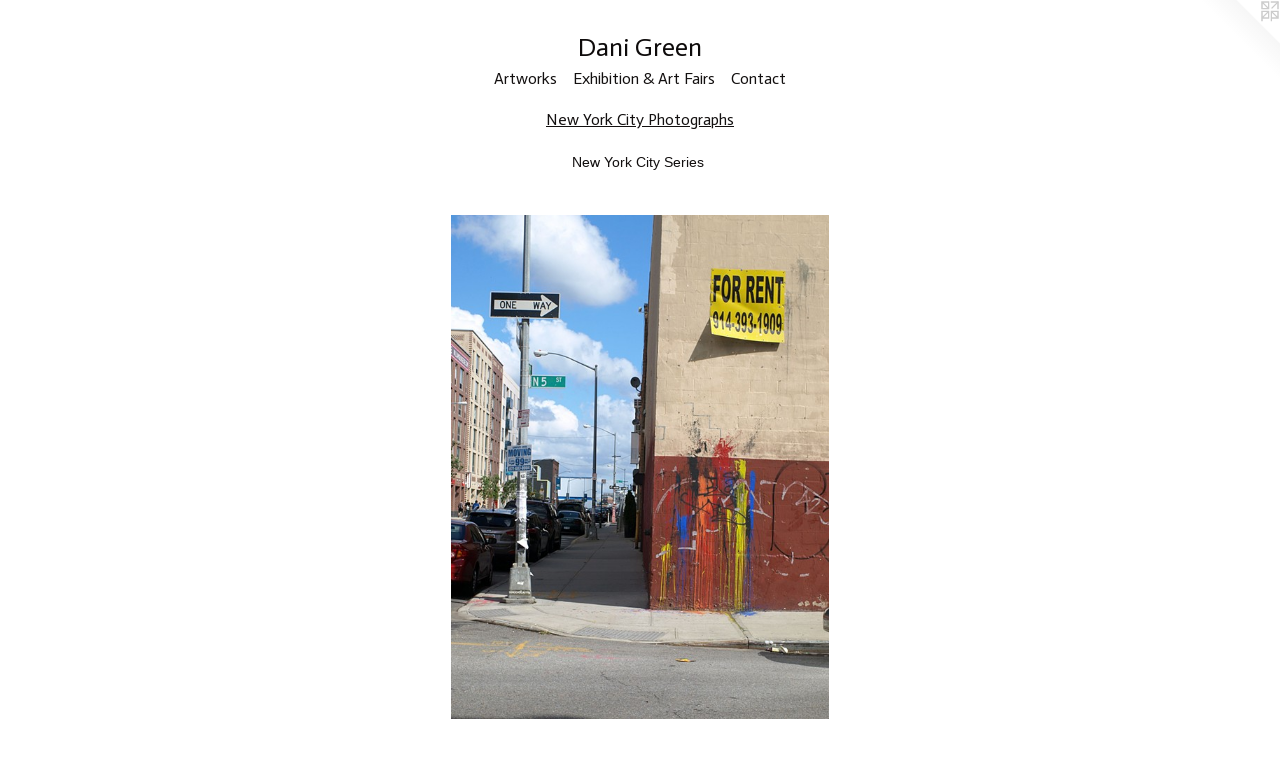

--- FILE ---
content_type: text/html;charset=utf-8
request_url: https://danigreenartist.com/artwork/3009784-For%20Rent%2C%20WilliamsburgLimited%20Edition.html
body_size: 3529
content:
<!doctype html><html class="no-js a-image mobile-title-align--center has-mobile-menu-icon--left l-simple p-artwork has-page-nav mobile-menu-align--center has-wall-text "><head><meta charset="utf-8" /><meta content="IE=edge" http-equiv="X-UA-Compatible" /><meta http-equiv="X-OPP-Site-Id" content="48640" /><meta http-equiv="X-OPP-Revision" content="962" /><meta http-equiv="X-OPP-Locke-Environment" content="production" /><meta http-equiv="X-OPP-Locke-Release" content="v0.0.141" /><title>Dani Green </title><link rel="canonical" href="https://danigreenartist.com/artwork/3009784-For%20Rent%2c%20WilliamsburgLimited%20Edition.html" /><meta content="website" property="og:type" /><meta property="og:url" content="https://danigreenartist.com/artwork/3009784-For%20Rent%2c%20WilliamsburgLimited%20Edition.html" /><meta property="og:title" content="For Rent, Williamsburg
Limited Edition" /><meta content="width=device-width, initial-scale=1" name="viewport" /><link type="text/css" rel="stylesheet" href="//cdnjs.cloudflare.com/ajax/libs/normalize/3.0.2/normalize.min.css" /><link type="text/css" rel="stylesheet" media="only all" href="//maxcdn.bootstrapcdn.com/font-awesome/4.3.0/css/font-awesome.min.css" /><link type="text/css" rel="stylesheet" media="not all and (min-device-width: 600px) and (min-device-height: 600px)" href="/release/locke/production/v0.0.141/css/small.css" /><link type="text/css" rel="stylesheet" media="only all and (min-device-width: 600px) and (min-device-height: 600px)" href="/release/locke/production/v0.0.141/css/large-simple.css" /><link type="text/css" rel="stylesheet" media="not all and (min-device-width: 600px) and (min-device-height: 600px)" href="/r17644057180000000962/css/small-site.css" /><link type="text/css" rel="stylesheet" media="only all and (min-device-width: 600px) and (min-device-height: 600px)" href="/r17644057180000000962/css/large-site.css" /><link type="text/css" rel="stylesheet" media="only all and (min-device-width: 600px) and (min-device-height: 600px)" href="//fonts.googleapis.com/css?family=Actor:400" /><link type="text/css" rel="stylesheet" media="not all and (min-device-width: 600px) and (min-device-height: 600px)" href="//fonts.googleapis.com/css?family=Actor:400&amp;text=MENUHomeArtwksxhibn%20%26FaCcDG" /><script>window.OPP = window.OPP || {};
OPP.modernMQ = 'only all';
OPP.smallMQ = 'not all and (min-device-width: 600px) and (min-device-height: 600px)';
OPP.largeMQ = 'only all and (min-device-width: 600px) and (min-device-height: 600px)';
OPP.downURI = '/x/6/4/0/48640/.down';
OPP.gracePeriodURI = '/x/6/4/0/48640/.grace_period';
OPP.imgL = function (img) {
  !window.lazySizes && img.onerror();
};
OPP.imgE = function (img) {
  img.onerror = img.onload = null;
  img.src = img.getAttribute('data-src');
  //img.srcset = img.getAttribute('data-srcset');
};</script><script src="/release/locke/production/v0.0.141/js/modernizr.js"></script><script src="/release/locke/production/v0.0.141/js/masonry.js"></script><script src="/release/locke/production/v0.0.141/js/respimage.js"></script><script src="/release/locke/production/v0.0.141/js/ls.aspectratio.js"></script><script src="/release/locke/production/v0.0.141/js/lazysizes.js"></script><script src="/release/locke/production/v0.0.141/js/large.js"></script><script src="/release/locke/production/v0.0.141/js/hammer.js"></script><script>if (!Modernizr.mq('only all')) { document.write('<link type="text/css" rel="stylesheet" href="/release/locke/production/v0.0.141/css/minimal.css">') }</script><style>.media-max-width {
  display: block;
}

@media (min-height: 1742px) {

  .media-max-width {
    max-width: 915.0px;
  }

}

@media (max-height: 1742px) {

  .media-max-width {
    max-width: 52.5vh;
  }

}</style></head><body><a class=" logo hidden--small" href="http://otherpeoplespixels.com/ref/danigreenartist.com" title="Website by OtherPeoplesPixels" target="_blank"></a><header id="header"><a class=" site-title" href="/home.html"><span class=" site-title-text u-break-word">Dani Green </span><div class=" site-title-media"></div></a><a id="mobile-menu-icon" class="mobile-menu-icon hidden--no-js hidden--large"><svg viewBox="0 0 21 17" width="21" height="17" fill="currentColor"><rect x="0" y="0" width="21" height="3" rx="0"></rect><rect x="0" y="7" width="21" height="3" rx="0"></rect><rect x="0" y="14" width="21" height="3" rx="0"></rect></svg></a></header><nav class=" hidden--large"><ul class=" site-nav"><li class="nav-item nav-home "><a class="nav-link " href="/home.html">Home</a></li><li class="nav-item expanded nav-museum "><a class="nav-link " href="/section/347245.html">Artworks</a><ul><li class="nav-gallery nav-item expanded "><a class="nav-link " href="/section/347256-Luminous%20Echoes%20%e5%85%89%e4%b9%8b%e5%9b%9e%e5%93%8d.html">Luminous Echoes &#20809;&#20043;&#22238;&#21709;</a></li><li class="nav-gallery nav-item expanded "><a class="nav-link " href="/section/508446-SS%202022%20Textile%20Collaboration%20with%20Rickyy%20Wong%20.html">Rickyy Wong Collaboration</a></li><li class="nav-gallery nav-item expanded "><a class="nav-link " href="/section/508445-Untitled%20Residency%20%2f%20Zhujiajiao%20Shanghai%202021.html">Zhujiajiao Shanghai 2021</a></li><li class="nav-gallery nav-item expanded "><a class="nav-link " href="/section/494528-2020%20Quarantine%20Series.html">2020 Quarantine</a></li><li class="nav-gallery nav-item expanded "><a class="nav-link " href="/section/470178-Manuscript%20series.html">Manuscript series</a></li><li class="nav-gallery nav-item expanded "><a class="nav-link " href="/section/470470-China%20Photographic%20Series.html">China Photographic Series</a></li><li class="nav-gallery nav-item expanded "><a class="nav-link " href="/section/440195-China%20Illustration%20Series.html">China Illustration Series</a></li><li class="nav-gallery nav-item expanded "><a class="nav-link " href="/section/427852-Palm%20Beach%20Series.html">Palm Beach Series</a></li><li class="nav-gallery nav-item expanded "><a class="nav-link " href="/section/347252-New%20York%20City%20Series.html">New York City Series</a></li><li class="nav-gallery nav-item expanded "><a class="nav-link " href="/section/347253-Wollongong%20City%20Gallery%20Panel%20Project%20.html">Wollongong City Gallery Panel Project </a></li><li class="nav-gallery nav-item expanded "><a class="nav-link " href="/section/358778-The%20Hunting%20Party%20Series.html">The Hunting Party Series
</a></li><li class="nav-gallery nav-item expanded "><a class="nav-link " href="/section/470476-Wollongong%20Illustration%20Series.html">Wollongong Illustration Series</a></li><li class="nav-gallery nav-item expanded "><a class="nav-link " href="/section/440205-Commissioned%20works.html">Commissioned works</a></li><li class="nav-gallery nav-item expanded "><a class="nav-link " href="/section/408699-Water%20Polo%20by%20the%20Sea%202015.html">Water Polo by the Sea 2015</a></li><li class="nav-gallery nav-item expanded "><a class="selected nav-link " href="/section/440266-New%20York%20City%20Photographs.html">New York City Photographs</a></li><li class="nav-gallery nav-item expanded "><a class="nav-link " href="/artwork/3266490-Nganambala%20Waterhole.html">Nganambala, Northern Territory</a></li><li class="nav-gallery nav-item expanded "><a class="nav-link " href="/section/408700-Coloured%20Hunting%20Party%20Series.html">Coloured Hunting Party Series</a></li><li class="nav-gallery nav-item expanded "><a class="nav-link " href="/artwork/3009779-MJ.html">Thirroul Seaside &amp; Arts Festival</a></li><li class="nav-gallery nav-item expanded "><a class="nav-link " href="/section/347250-Rodney%20Street%20Project.html">Rodney Street Project</a></li><li class="nav-gallery nav-item expanded "><a class="nav-link " href="/section/347246-Platform%20Artists%20Group%20Inc%2e%20Melbourne%20VIC.html">Platform Artists Group Inc. Melbourne VIC</a></li></ul></li><li class="nav-news nav-item "><a class="nav-link " href="/news.html">Exhibition &amp; Art Fairs</a></li><li class="nav-item nav-contact "><a class="nav-link " href="/contact.html">Contact</a></li></ul></nav><div class=" content"><nav class=" hidden--small" id="nav"><header><a class=" site-title" href="/home.html"><span class=" site-title-text u-break-word">Dani Green </span><div class=" site-title-media"></div></a></header><ul class=" site-nav"><li class="nav-item nav-home "><a class="nav-link " href="/home.html">Home</a></li><li class="nav-item expanded nav-museum "><a class="nav-link " href="/section/347245.html">Artworks</a><ul><li class="nav-gallery nav-item expanded "><a class="nav-link " href="/section/347256-Luminous%20Echoes%20%e5%85%89%e4%b9%8b%e5%9b%9e%e5%93%8d.html">Luminous Echoes &#20809;&#20043;&#22238;&#21709;</a></li><li class="nav-gallery nav-item expanded "><a class="nav-link " href="/section/508446-SS%202022%20Textile%20Collaboration%20with%20Rickyy%20Wong%20.html">Rickyy Wong Collaboration</a></li><li class="nav-gallery nav-item expanded "><a class="nav-link " href="/section/508445-Untitled%20Residency%20%2f%20Zhujiajiao%20Shanghai%202021.html">Zhujiajiao Shanghai 2021</a></li><li class="nav-gallery nav-item expanded "><a class="nav-link " href="/section/494528-2020%20Quarantine%20Series.html">2020 Quarantine</a></li><li class="nav-gallery nav-item expanded "><a class="nav-link " href="/section/470178-Manuscript%20series.html">Manuscript series</a></li><li class="nav-gallery nav-item expanded "><a class="nav-link " href="/section/470470-China%20Photographic%20Series.html">China Photographic Series</a></li><li class="nav-gallery nav-item expanded "><a class="nav-link " href="/section/440195-China%20Illustration%20Series.html">China Illustration Series</a></li><li class="nav-gallery nav-item expanded "><a class="nav-link " href="/section/427852-Palm%20Beach%20Series.html">Palm Beach Series</a></li><li class="nav-gallery nav-item expanded "><a class="nav-link " href="/section/347252-New%20York%20City%20Series.html">New York City Series</a></li><li class="nav-gallery nav-item expanded "><a class="nav-link " href="/section/347253-Wollongong%20City%20Gallery%20Panel%20Project%20.html">Wollongong City Gallery Panel Project </a></li><li class="nav-gallery nav-item expanded "><a class="nav-link " href="/section/358778-The%20Hunting%20Party%20Series.html">The Hunting Party Series
</a></li><li class="nav-gallery nav-item expanded "><a class="nav-link " href="/section/470476-Wollongong%20Illustration%20Series.html">Wollongong Illustration Series</a></li><li class="nav-gallery nav-item expanded "><a class="nav-link " href="/section/440205-Commissioned%20works.html">Commissioned works</a></li><li class="nav-gallery nav-item expanded "><a class="nav-link " href="/section/408699-Water%20Polo%20by%20the%20Sea%202015.html">Water Polo by the Sea 2015</a></li><li class="nav-gallery nav-item expanded "><a class="selected nav-link " href="/section/440266-New%20York%20City%20Photographs.html">New York City Photographs</a></li><li class="nav-gallery nav-item expanded "><a class="nav-link " href="/artwork/3266490-Nganambala%20Waterhole.html">Nganambala, Northern Territory</a></li><li class="nav-gallery nav-item expanded "><a class="nav-link " href="/section/408700-Coloured%20Hunting%20Party%20Series.html">Coloured Hunting Party Series</a></li><li class="nav-gallery nav-item expanded "><a class="nav-link " href="/artwork/3009779-MJ.html">Thirroul Seaside &amp; Arts Festival</a></li><li class="nav-gallery nav-item expanded "><a class="nav-link " href="/section/347250-Rodney%20Street%20Project.html">Rodney Street Project</a></li><li class="nav-gallery nav-item expanded "><a class="nav-link " href="/section/347246-Platform%20Artists%20Group%20Inc%2e%20Melbourne%20VIC.html">Platform Artists Group Inc. Melbourne VIC</a></li></ul></li><li class="nav-news nav-item "><a class="nav-link " href="/news.html">Exhibition &amp; Art Fairs</a></li><li class="nav-item nav-contact "><a class="nav-link " href="/contact.html">Contact</a></li></ul><footer><div class=" copyright">© DANI GREEN</div><div class=" credit"><a href="http://otherpeoplespixels.com/ref/danigreenartist.com" target="_blank">Website by OtherPeoplesPixels</a></div></footer></nav><main id="main"><div class=" page clearfix media-max-width"><h1 class="parent-title title"><a href="/section/347245.html" class="root title-segment hidden--small">Artworks</a><span class=" title-sep hidden--small"> &gt; </span><a class=" title-segment" href="/section/440266-New%20York%20City%20Photographs.html">New York City Photographs</a></h1><div class="description wordy t-multi-column description-0 u-columns-1 u-break-word border-color "><p>New York City Series <br clear="none" /> <br clear="none" /></p></div><div class=" media-and-info"><div class=" page-media-wrapper media"><a class=" page-media" title="For Rent, Williamsburg
Limited Edition" href="/artwork/3009787-Green%20Tanker%2c%20SohoLimited%20Edition.html" id="media"><img data-aspectratio="915/1220" class="u-img " alt="For Rent, Williamsburg
Limited Edition" src="//img-cache.oppcdn.com/fixed/48640/assets/uTmraf54Q3Oi0OS9.jpg" srcset="//img-cache.oppcdn.com/img/v1.0/s:48640/t:QkxBTksrVEVYVCtIRVJF/p:12/g:tl/o:2.5/a:50/q:90/2520x1220-uTmraf54Q3Oi0OS9.jpg/915x1220/2df04956132e085431429eb356078d5e.jpg 915w,
//img-cache.oppcdn.com/img/v1.0/s:48640/t:QkxBTksrVEVYVCtIRVJF/p:12/g:tl/o:2.5/a:50/q:90/1640x830-uTmraf54Q3Oi0OS9.jpg/622x830/e85f796047585296d3e65553ef49784b.jpg 622w,
//img-cache.oppcdn.com/img/v1.0/s:48640/t:QkxBTksrVEVYVCtIRVJF/p:12/g:tl/o:2.5/a:50/q:90/1400x720-uTmraf54Q3Oi0OS9.jpg/540x720/658de139e752d7593328c310c131246a.jpg 540w,
//img-cache.oppcdn.com/img/v1.0/s:48640/t:QkxBTksrVEVYVCtIRVJF/p:12/g:tl/o:2.5/a:50/q:90/984x588-uTmraf54Q3Oi0OS9.jpg/441x588/107c126cabf74c98fe15c626a2e60dad.jpg 441w,
//img-cache.oppcdn.com/fixed/48640/assets/uTmraf54Q3Oi0OS9.jpg 360w" sizes="(max-device-width: 599px) 100vw,
(max-device-height: 599px) 100vw,
(max-width: 360px) 360px,
(max-height: 480px) 360px,
(max-width: 441px) 441px,
(max-height: 588px) 441px,
(max-width: 540px) 540px,
(max-height: 720px) 540px,
(max-width: 622px) 622px,
(max-height: 830px) 622px,
915px" /></a><a class=" zoom-corner" style="display: none" id="zoom-corner"><span class=" zoom-icon fa fa-search-plus"></span></a><div class="share-buttons a2a_kit social-icons hidden--small" data-a2a-title="For Rent, Williamsburg
Limited Edition" data-a2a-url="https://danigreenartist.com/artwork/3009784-For%20Rent%2c%20WilliamsburgLimited%20Edition.html"></div></div><div class=" info border-color"><div class=" wall-text border-color"><div class=" wt-item wt-title">For Rent, Williamsburg <br />Limited Edition</div><div class=" wt-item wt-media">Digital Photograph</div><div class=" wt-item wt-dimensions">70 x 50cm</div><div class=" wt-item wt-date">2011</div></div><div class=" page-nav hidden--small border-color clearfix"><a class=" prev" id="artwork-prev" href="/artwork/3009790-Guggenheim%20NYC.html">&lt; <span class=" m-hover-show">previous</span></a> <a class=" next" id="artwork-next" href="/artwork/3009787-Green%20Tanker%2c%20SohoLimited%20Edition.html"><span class=" m-hover-show">next</span> &gt;</a></div></div></div><div class="share-buttons a2a_kit social-icons hidden--large" data-a2a-title="For Rent, Williamsburg
Limited Edition" data-a2a-url="https://danigreenartist.com/artwork/3009784-For%20Rent%2c%20WilliamsburgLimited%20Edition.html"></div></div></main></div><footer><div class=" copyright">© DANI GREEN</div><div class=" credit"><a href="http://otherpeoplespixels.com/ref/danigreenartist.com" target="_blank">Website by OtherPeoplesPixels</a></div></footer><div class=" modal zoom-modal" style="display: none" id="zoom-modal"><style>@media (min-aspect-ratio: 3/4) {

  .zoom-media {
    width: auto;
    max-height: 1220px;
    height: 100%;
  }

}

@media (max-aspect-ratio: 3/4) {

  .zoom-media {
    height: auto;
    max-width: 915px;
    width: 100%;
  }

}
@supports (object-fit: contain) {
  img.zoom-media {
    object-fit: contain;
    width: 100%;
    height: 100%;
    max-width: 915px;
    max-height: 1220px;
  }
}</style><div class=" zoom-media-wrapper"><img onerror="OPP.imgE(this);" onload="OPP.imgL(this);" data-src="//img-cache.oppcdn.com/fixed/48640/assets/uTmraf54Q3Oi0OS9.jpg" data-srcset="//img-cache.oppcdn.com/img/v1.0/s:48640/t:QkxBTksrVEVYVCtIRVJF/p:12/g:tl/o:2.5/a:50/q:90/2520x1220-uTmraf54Q3Oi0OS9.jpg/915x1220/2df04956132e085431429eb356078d5e.jpg 915w,
//img-cache.oppcdn.com/img/v1.0/s:48640/t:QkxBTksrVEVYVCtIRVJF/p:12/g:tl/o:2.5/a:50/q:90/1640x830-uTmraf54Q3Oi0OS9.jpg/622x830/e85f796047585296d3e65553ef49784b.jpg 622w,
//img-cache.oppcdn.com/img/v1.0/s:48640/t:QkxBTksrVEVYVCtIRVJF/p:12/g:tl/o:2.5/a:50/q:90/1400x720-uTmraf54Q3Oi0OS9.jpg/540x720/658de139e752d7593328c310c131246a.jpg 540w,
//img-cache.oppcdn.com/img/v1.0/s:48640/t:QkxBTksrVEVYVCtIRVJF/p:12/g:tl/o:2.5/a:50/q:90/984x588-uTmraf54Q3Oi0OS9.jpg/441x588/107c126cabf74c98fe15c626a2e60dad.jpg 441w,
//img-cache.oppcdn.com/fixed/48640/assets/uTmraf54Q3Oi0OS9.jpg 360w" data-sizes="(max-device-width: 599px) 100vw,
(max-device-height: 599px) 100vw,
(max-width: 360px) 360px,
(max-height: 480px) 360px,
(max-width: 441px) 441px,
(max-height: 588px) 441px,
(max-width: 540px) 540px,
(max-height: 720px) 540px,
(max-width: 622px) 622px,
(max-height: 830px) 622px,
915px" class="zoom-media lazyload hidden--no-js " alt="For Rent, Williamsburg
Limited Edition" /><noscript><img class="zoom-media " alt="For Rent, Williamsburg
Limited Edition" src="//img-cache.oppcdn.com/fixed/48640/assets/uTmraf54Q3Oi0OS9.jpg" /></noscript></div></div><div class=" offline"></div><script src="/release/locke/production/v0.0.141/js/small.js"></script><script src="/release/locke/production/v0.0.141/js/artwork.js"></script><script>window.oppa=window.oppa||function(){(oppa.q=oppa.q||[]).push(arguments)};oppa('config','pathname','production/v0.0.141/48640');oppa('set','g','true');oppa('set','l','simple');oppa('set','p','artwork');oppa('set','a','image');oppa('rect','m','media','');oppa('send');</script><script async="" src="/release/locke/production/v0.0.141/js/analytics.js"></script><script src="https://otherpeoplespixels.com/static/enable-preview.js"></script></body></html>

--- FILE ---
content_type: text/css;charset=utf-8
request_url: https://danigreenartist.com/r17644057180000000962/css/large-site.css
body_size: 474
content:
body {
  background-color: #ffffff;
  font-weight: normal;
  font-style: normal;
  font-family: "Verdana", "Geneva", sans-serif;
}

body {
  color: #131010;
}

main a {
  color: #0c0d0d;
}

main a:hover {
  text-decoration: underline;
  color: #242828;
}

main a:visited {
  color: #242828;
}

.site-title, .mobile-menu-icon {
  color: #0e0b0b;
}

.site-nav, .mobile-menu-link, nav:before, nav:after {
  color: #131010;
}

.site-nav a {
  color: #131010;
}

.site-nav a:hover {
  text-decoration: none;
  color: #2f2727;
}

.site-nav a:visited {
  color: #131010;
}

.site-nav a.selected {
  color: #2f2727;
}

.site-nav:hover a.selected {
  color: #131010;
}

footer {
  color: #5dabac;
}

footer a {
  color: #0c0d0d;
}

footer a:hover {
  text-decoration: underline;
  color: #242828;
}

footer a:visited {
  color: #242828;
}

.title, .news-item-title, .flex-page-title {
  color: #131010;
}

.title a {
  color: #131010;
}

.title a:hover {
  text-decoration: none;
  color: #2f2727;
}

.title a:visited {
  color: #131010;
}

.hr, .hr-before:before, .hr-after:after, .hr-before--small:before, .hr-before--large:before, .hr-after--small:after, .hr-after--large:after {
  border-top-color: #826d6d;
}

.button {
  background: #0c0d0d;
  color: #ffffff;
}

.social-icon {
  background-color: #131010;
  color: #ffffff;
}

.welcome-modal {
  background-color: #0b0404;
}

.share-button .social-icon {
  color: #131010;
}

.site-title {
  font-family: "Actor", sans-serif;
  font-style: normal;
  font-weight: 400;
}

.site-nav {
  font-family: "Actor", sans-serif;
  font-style: normal;
  font-weight: 400;
}

.section-title, .parent-title, .news-item-title, .link-name, .preview-placeholder, .preview-image, .flex-page-title {
  font-family: "Actor", sans-serif;
  font-style: normal;
  font-weight: 400;
}

body {
  font-size: 14px;
}

.site-title {
  font-size: 26px;
}

.site-nav {
  font-size: 16px;
}

.title, .news-item-title, .link-name, .flex-page-title {
  font-size: 16px;
}

.border-color {
  border-color: hsla(0, 8.571428%, 6.8627453%, 0.2);
}

.p-artwork .page-nav a {
  color: #131010;
}

.p-artwork .page-nav a:hover {
  text-decoration: none;
  color: #131010;
}

.p-artwork .page-nav a:visited {
  color: #131010;
}

.wordy {
  text-align: left;
}

--- FILE ---
content_type: text/css;charset=utf-8
request_url: https://danigreenartist.com/r17644057180000000962/css/small-site.css
body_size: 350
content:
body {
  background-color: #ffffff;
  font-weight: normal;
  font-style: normal;
  font-family: "Verdana", "Geneva", sans-serif;
}

body {
  color: #131010;
}

main a {
  color: #0c0d0d;
}

main a:hover {
  text-decoration: underline;
  color: #242828;
}

main a:visited {
  color: #242828;
}

.site-title, .mobile-menu-icon {
  color: #0e0b0b;
}

.site-nav, .mobile-menu-link, nav:before, nav:after {
  color: #131010;
}

.site-nav a {
  color: #131010;
}

.site-nav a:hover {
  text-decoration: none;
  color: #2f2727;
}

.site-nav a:visited {
  color: #131010;
}

.site-nav a.selected {
  color: #2f2727;
}

.site-nav:hover a.selected {
  color: #131010;
}

footer {
  color: #5dabac;
}

footer a {
  color: #0c0d0d;
}

footer a:hover {
  text-decoration: underline;
  color: #242828;
}

footer a:visited {
  color: #242828;
}

.title, .news-item-title, .flex-page-title {
  color: #131010;
}

.title a {
  color: #131010;
}

.title a:hover {
  text-decoration: none;
  color: #2f2727;
}

.title a:visited {
  color: #131010;
}

.hr, .hr-before:before, .hr-after:after, .hr-before--small:before, .hr-before--large:before, .hr-after--small:after, .hr-after--large:after {
  border-top-color: #826d6d;
}

.button {
  background: #0c0d0d;
  color: #ffffff;
}

.social-icon {
  background-color: #131010;
  color: #ffffff;
}

.welcome-modal {
  background-color: #0b0404;
}

.site-title {
  font-family: "Actor", sans-serif;
  font-style: normal;
  font-weight: 400;
}

nav {
  font-family: "Actor", sans-serif;
  font-style: normal;
  font-weight: 400;
}

.wordy {
  text-align: left;
}

.site-title {
  font-size: 2.3125rem;
}

footer .credit a {
  color: #131010;
}

--- FILE ---
content_type: text/css; charset=utf-8
request_url: https://fonts.googleapis.com/css?family=Actor:400&text=MENUHomeArtwksxhibn%20%26FaCcDG
body_size: -451
content:
@font-face {
  font-family: 'Actor';
  font-style: normal;
  font-weight: 400;
  src: url(https://fonts.gstatic.com/l/font?kit=wEOzEBbCkc5cO3ehXy4tUegU9GxeyveKB7aF5Y0BFnw56OdGetK539UNNoU2&skey=68222b0e89da6199&v=v18) format('woff2');
}
